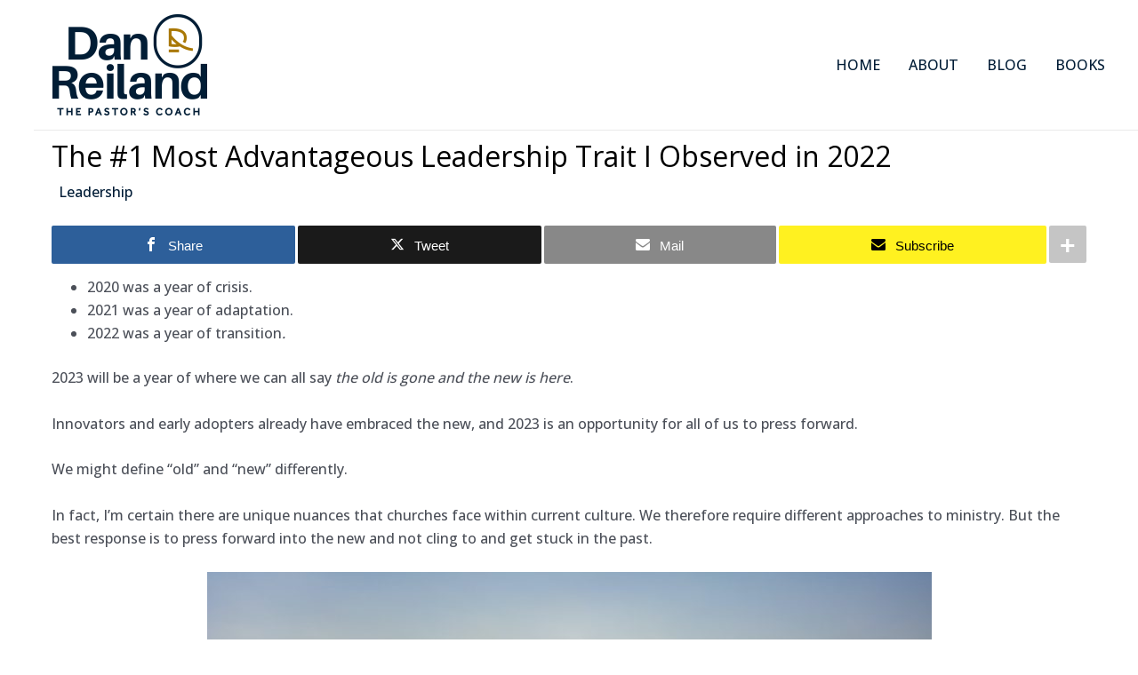

--- FILE ---
content_type: text/javascript
request_url: https://danreiland.com/wp-content/plugins/mashshare-google-analytics/assets/js/mashga.min.js?ver=1.0.6
body_size: 995
content:
jQuery(document).ready(function(a){if("undefined"!=typeof dataLayer&&"undefined"!=typeof ga&&"undefined"!=typeof mashsb){var b=ga.getAll()[0].get("name"),c=mashsb.share_url;a(".mashicon-facebook").click(function(){ga(b+".send","event",{eventCategory:"Social Shares",eventAction:"Facebook",eventValue:0})}),a(".mashicon-twitter").click(function(){ga(b+".send","event",{eventCategory:"Social Shares",eventAction:"Twitter",eventValue:0})}),a(".mashicon-subscribe").click(function(){ga(b+".send","event",{eventCategory:"Social Shares",eventAction:"Subscribe",eventValue:0})}),a(".mashicon-google").click(function(){ga(b+".send","event",{eventCategory:"Social Shares",eventAction:"Google +",eventValue:0})}),a(".mashicon-whatsapp").click(function(){ga(b+".send","event",{eventCategory:"Social Shares",eventAction:"Whatsapp",eventValue:0})}),a(".mashicon-buffer").click(function(){ga(b+".send","event",{eventCategory:"Social Shares",eventAction:"Buffer",eventValue:0})}),a(".mashicon-pinterest").click(function(){ga(b+".send","event",{eventCategory:"Social Shares",eventAction:"Pinterest",eventValue:0})}),a(".mashicon-linkedin").click(function(){ga(b+".send","event",{eventCategory:"Social Shares",eventAction:"linkedin",eventValue:0})}),a(".mashicon-digg").click(function(){ga(b+".send","event",{eventCategory:"Social Shares",eventAction:"Digg",eventValue:0})}),a(".mashicon-vk").click(function(){ga(b+".send","event",{eventCategory:"Social Shares",eventAction:"VK",eventValue:0})}),a(".mashicon-print").click(function(){ga(b+".send","event",{eventCategory:"Social Shares",eventAction:"Print",eventValue:0})}),a(".mashicon-reddit").click(function(){ga(b+".send","event",{eventCategory:"Social Shares",eventAction:"reddit",eventValue:0})}),a(".mashicon-delicious").click(function(){ga(b+".send","event",{eventCategory:"Social Shares",eventAction:"Delicious",eventValue:0})}),a(".mashicon-weibo").click(function(){ga(b+".send","event",{eventCategory:"Social Shares",eventAction:"Weibo",eventValue:0})}),a(".mashicon-pocket").click(function(){ga(b+".send","event",{eventCategory:"Social Shares",eventAction:"Pocket",eventValue:0})}),a(".mashicon-xing").click(function(){ga(b+".send","event",{eventCategory:"Social Shares",eventAction:"Xing",eventValue:0})}),a(".mashicon-odnoklassniki").click(function(){ga(b+".send","event",{eventCategory:"Social Shares",eventAction:"Odnoklassniki",eventValue:0})}),a(".mashicon-managewp").click(function(){ga(b+".send","event",{eventCategory:"Social Shares",eventAction:"ManageWP",eventValue:0})}),a(".mashicon-tumblr").click(function(){ga(b+".send","event",{eventCategory:"Social Shares",eventAction:"Tumblr",eventValue:0})}),a(".mashicon-meneame").click(function(){ga(b+".send","event",{eventCategory:"Social Shares",eventAction:"Memeame",eventValue:0})}),a(".mashicon-stumbleupon").click(function(){ga(b+".send","event",{eventCategory:"Social Shares",eventAction:"Stumbleupon",eventValue:0})}),a(".mashicon-mail").click(function(){ga(b+".send","event",{eventCategory:"Social Shares",eventAction:"Mail",eventValue:0})}),a(".mashicon-mailru").click(function(){ga(b+".send","event",{eventCategory:"Social Shares",eventAction:"Mail RU",eventValue:0})}),a(".mashicon-line").click(function(){ga(b+".send","event",{eventCategory:"Social Shares",eventAction:"Line",eventValue:0})}),a(".mashicon-yummly").click(function(){ga(b+".send","event",{eventCategory:"Social Shares",eventAction:"Yummly",eventValue:0})}),a(".mashicon-frype").click(function(){ga(b+".send","event",{eventCategory:"Social Shares",eventAction:"Frype",eventValue:0})}),a(".mashicon-skype").click(function(){ga(b+".send","event",{eventCategory:"Social Shares",eventAction:"Skype",eventValue:0})}),a(".mashicon-telegram").click(function(){ga(b+".send","event",{eventCategory:"Social Shares",eventAction:"telegram",eventValue:0})}),a(".mashicon-flipboard").click(function(){ga(b+".send","event",{eventCategory:"Social Shares",eventAction:"Flipboard",eventValue:0})}),a(".mashicon-hackernews").click(function(){ga(b+".send","event",{eventCategory:"Social Shares",eventAction:"Hacker News",eventValue:0})}),a(".onoffswitch").click(function(){ga(b+".send","event",{eventCategory:"Social Shares",eventAction:"MashShare Plus Button",eventValue:0})})}else if("undefined"!=typeof ga&&"undefined"!=typeof mashsb){var c=mashsb.share_url;a(".mashicon-facebook").click(function(){ga("send","event","Social Shares","Facebook",c)}),a(".mashicon-twitter").click(function(){ga("send","event","Social Shares","Twitter",c)}),a(".mashicon-subscribe").click(function(){ga("send","event","Social Shares","Subscribe",c)}),a(".mashicon-google").click(function(){ga("send","event","Social Shares","Google G+",c)}),a(".mashicon-whatsapp").click(function(){ga("send","event","Social Shares","WhatsApp",c)}),a(".mashicon-buffer").click(function(){ga("send","event","Social Shares","Buffer",c)}),a(".mashicon-pinterest").click(function(){ga("send","event","Social Shares","Pinterest",c)}),a(".mashicon-linkedin").click(function(){ga("send","event","Social Shares","LinkedIn",c)}),a(".mashicon-digg").click(function(){ga("send","event","Social Shares","Digg",c)}),a(".mashicon-vk").click(function(){ga("send","event","Social Shares","VK",c)}),a(".mashicon-print").click(function(){ga("send","event","Social Shares","Print",c)}),a(".mashicon-reddit").click(function(){ga("send","event","Social Shares","Reddit",c)}),a(".mashicon-delicious").click(function(){ga("send","event","Social Shares","Delicious",c)}),a(".mashicon-weibo").click(function(){ga("send","event","Social Shares","Weibo",c)}),a(".mashicon-pocket").click(function(){ga("send","event","Social Shares","Pocket",c)}),a(".mashicon-xing").click(function(){ga("send","event","Social Shares","Xing",c)}),a(".mashicon-odnoklassniki").click(function(){ga("send","event","Social Shares","Odnoklassniki",c)}),a(".mashicon-managewp").click(function(){ga("send","event","Social Shares","ManageWP",c)}),a(".mashicon-tumblr").click(function(){ga("send","event","Social Shares","Tumblr",c)}),a(".mashicon-meneame").click(function(){ga("send","event","Social Shares","Memeame",c)}),a(".mashicon-stumbleupon").click(function(){ga("send","event","Social Shares","Stumbleupon",c)}),a(".mashicon-mail").click(function(){ga("send","event","Social Shares","Mail",c)}),a(".mashicon-mailru").click(function(){ga("send","event","Social Shares","Mail RU",c)}),a(".mashicon-line").click(function(){ga("send","event","Social Shares","Line",c)}),a(".mashicon-yummly").click(function(){ga("send","event","Social Shares","Yummly",c)}),a(".mashicon-frype").click(function(){ga("send","event","Social Shares","Frype",c)}),a(".mashicon-skype").click(function(){ga("send","event","Social Shares","Skype",c)}),a(".mashicon-telegram").click(function(){ga("send","event","Social Shares","Telegram",c)}),a(".mashicon-flipboard").click(function(){ga("send","event","Social Shares","Flipboard",c)}),a(".mashicon-hackernews").click(function(){ga("send","event","Social Shares","Hacker News",c)}),a(".onoffswitch").click(function(){ga("send","event","Social Shares","Mashshare Plus Button",c)})}else if("undefined"!=typeof _gaq&&"undefined"!=typeof mashsb){var c=mashsb.share_url;a(".mashicon-facebook").click(function(){_gaq.push(["_trackEvent"],"event","Social Shares","Facebook",c)}),a(".mashicon-twitter").click(function(){_gaq.push(["_trackEvent"],"event","Social Shares","Twitter",c)}),a(".mashicon-subscribe").click(function(){_gaq.push(["_trackEvent"],"event","Social Shares","Subscribe",c)}),a(".mashicon-google").click(function(){_gaq.push(["_trackEvent"],"event","Social Shares","Google G+",c)}),a(".mashicon-whatsapp").click(function(){_gaq.push(["_trackEvent"],"event","Social Shares","WhatsApp",c)}),a(".mashicon-buffer").click(function(){_gaq.push(["_trackEvent"],"event","Social Shares","Buffer",c)}),a(".mashicon-pinterest").click(function(){_gaq.push(["_trackEvent"],"event","Social Shares","Pinterest",c)}),a(".mashicon-linkedin").click(function(){_gaq.push(["_trackEvent"],"event","Social Shares","LinkedIn",c)}),a(".mashicon-digg").click(function(){_gaq.push(["_trackEvent"],"event","Social Shares","Digg",c)}),a(".mashicon-vk").click(function(){_gaq.push(["_trackEvent"],"event","Social Shares","VK",c)}),a(".mashicon-print").click(function(){_gaq.push(["_trackEvent"],"event","Social Shares","Print",c)}),a(".mashicon-reddit").click(function(){_gaq.push(["_trackEvent"],"event","Social Shares","Reddit",c)}),a(".mashicon-delicious").click(function(){_gaq.push(["_trackEvent"],"event","Social Shares","Delicious",c)}),a(".mashicon-weibo").click(function(){_gaq.push(["_trackEvent"],"event","Social Shares","Weibo",c)}),a(".mashicon-pocket").click(function(){_gaq.push(["_trackEvent"],"event","Social Shares","Pocket",c)}),a(".mashicon-xing").click(function(){_gaq.push(["_trackEvent"],"event","Social Shares","Xing",c)}),a(".mashicon-odnoklassniki").click(function(){_gaq.push(["_trackEvent"],"event","Social Shares","Odnoklassniki",c)}),a(".mashicon-managewp").click(function(){_gaq.push(["_trackEvent"],"event","Social Shares","Managewp",c)}),a(".mashicon-tumblr").click(function(){_gaq.push(["_trackEvent"],"event","Social Shares","Tumblr",c)}),a(".mashicon-meneame").click(function(){_gaq.push(["_trackEvent"],"event","Social Shares","Meneame",c)}),a(".mashicon-stumbleupon").click(function(){_gaq.push("send","event","Social Shares","Stumbleupon",c)}),a(".mashicon-mail").click(function(){_gaq.push("send","event","Social Shares","Mail",c)}),a(".mashicon-mailru").click(function(){_gaq.push("send","event","Social Shares","Mail RU",c)}),a(".mashicon-line").click(function(){_gaq.push("send","event","Social Shares","Line",c)}),a(".mashicon-yummly").click(function(){_gaq.push("send","event","Social Shares","Yummly",c)}),a(".mashicon-frype").click(function(){_gaq.push("send","event","Social Shares","Frype",c)}),a(".mashicon-skype").click(function(){_gaq.push("send","event","Social Shares","Skype",c)}),a(".mashicon-telegram").click(function(){_gaq.push("send","event","Social Shares","Telegram",c)}),a(".mashicon-flipboard").click(function(){_gaq.push("send","event","Social Shares","Flipboard",c)}),a(".mashicon-hackernews").click(function(){_gaq.push("send","event","Social Shares","Hackernews",c)}),a(".onoffswitch").click(function(){_gaq.push("send","event","Social Shares","Mashshare Plus Button",c)})}else if("undefined"!=typeof __gaTracker&&"undefined"!=typeof mashsb){var c=mashsb.share_url;a(".mashicon-facebook").click(function(){__gaTracker("send","event","Social Shares","Facebook",c)}),a(".mashicon-twitter").click(function(){__gaTracker("send","event","Social Shares","Twitter",c)}),a(".mashicon-subscribe").click(function(){__gaTracker("send","event","Social Shares","Subscribe",c)}),a(".mashicon-google").click(function(){__gaTracker("send","event","Social Shares","Google G+",c)}),a(".mashicon-whatsapp").click(function(){__gaTracker("send","event","Social Shares","WhatsApp",c)}),a(".mashicon-buffer").click(function(){__gaTracker("send","event","Social Shares","Buffer",c)}),a(".mashicon-pinterest").click(function(){__gaTracker("send","event","Social Shares","Pinterest",c)}),a(".mashicon-linkedin").click(function(){__gaTracker("send","event","Social Shares","LikedIn",c)}),a(".mashicon-digg").click(function(){__gaTracker("send","event","Social Shares","Digg",c)}),a(".mashicon-vk").click(function(){__gaTracker("send","event","Social Shares","VK",c)}),a(".mashicon-print").click(function(){__gaTracker("send","event","Social Shares","Print",c)}),a(".mashicon-reddit").click(function(){__gaTracker("send","event","Social Shares","Reddit",c)}),a(".mashicon-delicious").click(function(){__gaTracker("send","event","Social Shares","Delicious",c)}),a(".mashicon-weibo").click(function(){__gaTracker("send","event","Social Shares","Weibo",c)}),a(".mashicon-pocket").click(function(){__gaTracker("send","event","Social Shares","Pocket",c)}),a(".mashicon-xing").click(function(){__gaTracker("send","event","Social Shares","Xing",c)}),a(".mashicon-odnoklassniki").click(function(){__gaTracker("send","event","Social Shares","Odnoklassniki",c)}),a(".mashicon-managewp").click(function(){__gaTracker("send","event","Social Shares","ManageWP",c)}),a(".mashicon-tumblr").click(function(){__gaTracker("send","event","Social Shares","Tumblr",c)}),a(".mashicon-meneame").click(function(){__gaTracker("send","event","Social Shares","Memeame",c)}),a(".mashicon-stumbleupon").click(function(){__gaTracker("send","event","Social Shares","Stumbleupon",c)}),a(".mashicon-mail").click(function(){__gaTracker("send","event","Social Shares","Mail",c)}),a(".mashicon-mailru").click(function(){__gaTracker("send","event","Social Shares","Mail RU",c)}),a(".mashicon-line").click(function(){__gaTracker("send","event","Social Shares","Line",c)}),a(".mashicon-yummly").click(function(){__gaTracker("send","event","Social Shares","Yummly",c)}),a(".mashicon-frype").click(function(){__gaTracker("send","event","Social Shares","Frype",c)}),a(".mashicon-skype").click(function(){__gaTracker("send","event","Social Shares","Skype",c)}),a(".mashicon-telegram").click(function(){__gaTracker("send","event","Social Shares","Telegram",c)}),a(".mashicon-flipboard").click(function(){__gaTracker("send","event","Social Shares","Flipboard",c)}),a(".mashicon-hackernews").click(function(){__gaTracker("send","event","Social Shares","Hacker News",c)}),a(".onoffswitch").click(function(){__gaTracker("send","event","Social Shares","Mashshare Plus Button",c)})}});